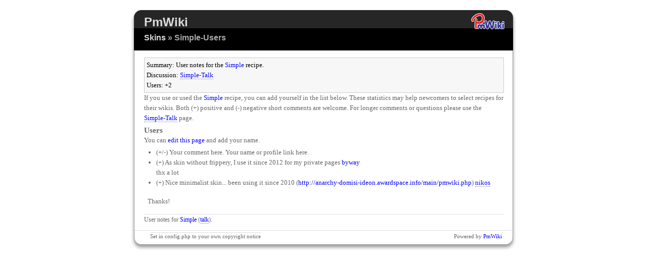

--- FILE ---
content_type: text/html; charset=UTF-8
request_url: https://www.pmwiki.org/wiki/Skins/Simple-Users
body_size: 12964
content:
<!DOCTYPE 
    HTML PUBLIC 
    "-//W3C//DTD HTML 4.01 Transitional//EN" 
    "http://www.w3.org/TR/html4/loose.dtd"
    >

<!--

//
// Copyright (C) Julian I. Kamil <julian.kamil@gmail.com>
// No warranty is provided.  Use at your own risk.
//
// Commercial support is available through ESV Media Group
// who can be reached at: http://www.ESV-i.com/.
//
// Name: simple.tmpl
// Author: Julian I. Kamil <julian.kamil@gmail.com>
// Created: 2005-05-18
// Description:
//     This is a simple skin for PmWiki. Please see:
//         http://www.madhckr.com/project/PmWiki/SimpleSkin
//     for a live example and doumentation.
//
// $Id: simple.tmpl,v 1.1 2005/08/17 19:24:54 julian Exp $
//
// History:
//     2005-05-18  jik  Created.
//     2005-06-21  jik  Added the directive that enables
//                      the injection of additional stylesheets.
//     2005/06/27  jik  Added SkinTone feature.
//     2005/07/06  jik  Added group name in the title.
//     2005/07/15  jik  Added code to style abbr on IE.
//

-->

<html>
    <head>
<!--HTMLHeader1--><meta http-equiv='Content-Type' content='text/html; charset=utf-8' /><link rel="stylesheet" type="text/css"
  href="/pmwiki/pub/lib/pmwiki-core.css" /><script type="text/javascript"
  src="/pmwiki/pub/lib/pmwiki-lib.js"></script><link rel='stylesheet' 
      href='/pmwiki/pub/lib/pmwiki.syntax.css'><script data-config="{&quot;imaps&quot;:[&quot;http:&quot;,&quot;https:&quot;,&quot;mailto:&quot;,&quot;ftp:&quot;,&quot;news:&quot;,&quot;gopher:&quot;,&quot;nap:&quot;,&quot;file:&quot;,&quot;tel:&quot;,&quot;geo:&quot;,&quot;Attach:&quot;],&quot;inputs&quot;:[&quot;filterbox&quot;,&quot;text&quot;,&quot;submit&quot;,&quot;hidden&quot;,&quot;password&quot;,&quot;reset&quot;,&quot;file&quot;,&quot;image&quot;,&quot;email&quot;,&quot;url&quot;,&quot;tel&quot;,&quot;number&quot;,&quot;search&quot;,&quot;date&quot;,&quot;month&quot;,&quot;color&quot;,&quot;range&quot;,&quot;button&quot;,&quot;textarea&quot;,&quot;radio&quot;,&quot;checkbox&quot;,&quot;form&quot;,&quot;end&quot;,&quot;select-option&quot;,&quot;select&quot;,&quot;datalist-option&quot;,&quot;datalist&quot;,&quot;default&quot;,&quot;defaults&quot;,&quot;pmtoken&quot;,&quot;auth_form&quot;,&quot;e_author&quot;],&quot;conditions&quot;:[&quot;enabled&quot;,&quot;false&quot;,&quot;true&quot;,&quot;group&quot;,&quot;name&quot;,&quot;action&quot;,&quot;skin&quot;,&quot;attachments&quot;,&quot;attachment&quot;,&quot;match&quot;,&quot;authid&quot;,&quot;equal&quot;,&quot;empty&quot;,&quot;auth&quot;,&quot;exists&quot;,&quot;expr&quot;,&quot;extension_enabled&quot;,&quot;page_in_dist&quot;,&quot;date&quot;,&quot;ontrail&quot;],&quot;mode&quot;:&quot;2&quot;,&quot;label&quot;:&quot;Highlight&quot;,&quot;custom&quot;:[[&quot;InterMap&quot;,&quot;PmWiki:|Cookbook:|PmL10n:|PITS:|Skins:|PmForm:&quot;]]}"
      src="/pmwiki/pub/lib/pmwiki.syntax.js"></script>

        <title>PmWiki : Skins - Simple-Users browse</title>
        <meta http-equiv="Content-Type" content="text/html; charset=iso-8859-1">
        <!--HeaderText--><style type='text/css'><!--
  dl.dlcol dt { float:left; padding-right:0.5em; }
  dl.dlcol dd { margin-left:13em; }

--></style>  <meta name='robots' content='index,follow' />
<link rel='shortcut icon' href='/favicon.ico' />
    <script src='https://www.google-analytics.com/urchin.js'
      type='text/javascript'></script><link rel="icon" type="image/svg+xml" href="/pmwiki/pub/favicon-32.svg"/><link rel='stylesheet' type='text/css' href='/pmwiki/pub/css/local.css' />
<script type='text/javascript'
  src='/pmwiki/pub/guiedit/guiedit.js' id='guiedit' data-autobrackets='{&quot;(&quot;:&quot;)&quot;,&quot;[&quot;:&quot;]&quot;,&quot;{&quot;:&quot;}&quot;,&quot;\&quot;&quot;:&quot;\&quot;&quot;}'></script>
<script type='text/javascript' src='/pmwiki/pub/lib/pmwiki-utils.js?st=1768821226'
          data-config='{&quot;fullname&quot;:&quot;Skins.Simple-Users&quot;,&quot;sortable&quot;:1,&quot;highlight&quot;:1,&quot;copycode&quot;:&quot;Copy code&quot;,&quot;toggle&quot;:&quot;p.pmtoggle,div.pmtoggle,dl.pmtoggle dt&quot;,&quot;localtimes&quot;:81,&quot;rediquiet&quot;:0,&quot;updrop&quot;:false,&quot;pmtoc&quot;:{&quot;Enable&quot;:1,&quot;EnableBacklinks&quot;:1,&quot;MaxLevel&quot;:6,&quot;MinNumber&quot;:3,&quot;ParentElement&quot;:&quot;&quot;,&quot;NumberedHeadings&quot;:&quot;&quot;,&quot;EnableQMarkup&quot;:0,&quot;contents&quot;:&quot;Contents&quot;,&quot;hide&quot;:&quot;hide&quot;,&quot;show&quot;:&quot;show&quot;}}' data-fullname='Skins.Simple-Users'></script><link rel='stylesheet' href='/pmwiki/extensions/CodeHighlight/pmsyntax.highlight.css'  />
<script src='/pmwiki/extensions/CodeHighlight/lib/highlight.min.js' ></script>
<script src='/pmwiki/extensions/CodeHighlight/lib/languages/apache.min.js' ></script>
<script src='https://cdn.jsdelivr.net/gh/highlightjs/cdn-release@latest/build/languages/vim.min.js' ></script>
<script src='/pmwiki/extensions/Filterable/jets/jets.min.js' ></script>
<script src='/pmwiki/extensions/Filterable/filterable.js'  data-conf="{&quot;selector&quot;:&quot;ul.filterable, ol.filterable, table.filterable, div.pits-filterable, ol.SimplePlaylist&quot;,&quot;minsize&quot;:&quot;3&quot;,&quot;ftable&quot;:&quot;Filter table&quot;,&quot;flist&quot;:&quot;Filter list&quot;}"></script>

        <link rel='stylesheet' title="Simple" href='/pmwiki/pub/skins/simple/simple.css' type='text/css' />
        <!--[if IE]>
            <link href='/pmwiki/pub/skins/simple/simple-ie.css' rel='stylesheet' type='text/css' />
        <![endif]-->
        <script type="text/javascript">
        <!--//--><![CDATA[//><!--
        startList = 
            function() 
            {
                if (document.all && document.getElementById) {
                    navRoot = document.getElementById("menu");
                    for (i = 0; i < navRoot.childNodes.length; i++) {
                        node = navRoot.childNodes[i];
                        if (node.nodeName == "LI") {
                            node.onmouseover = 
                                function() { this.className += " over"; }
                            node.onmouseout = 
                                function() { this.className = this.className.replace(" over", ""); }
                        }
                    }
                }
            }

        function styleAbbr() 
        {
            var oldBodyText, newBodyText, reg;

            if (isIE) {
                oldBodyText = document.body.innerHTML;
                reg = /<ABBR([^>]*)>([^<]*)<\/ABBR>/g;
                newBodyText = oldBodyText.replace(reg, '<ABBR $1><SPAN class=\"abbr\" $1>$2</SPAN></ABBR>');
                document.body.innerHTML = newBodyText;
            }
        }

        window.onload = function(){
            styleAbbr();
            startList();
        };

        isIE = (document.all) ? true:false;
        //--><!]]>
        </script>
    </head>
    <body bgcolor="#ffffff">
        <div 
            id="header" 
            style="border: 1px none #ccf; background: url(/pmwiki/pub/skins/simple/image/Box-Top-Classic.jpg) no-repeat; " 
            title='Skins &raquo; Simple-Users was last modified on February 17, 2023, at 10:32 PM'
            >
            <table width="100%" style="padding: 0px; margin:0px;">
                <tr>
                    <td style="padding: 0px; margin:0px; border: none;">
                        <div id="page-title"><a href='https://www.pmwiki.org/wiki'>PmWiki</a></div>
                        <div id="page-subtitle"><a href='https://www.pmwiki.org/wiki/Skins' title='Skins Home'>Skins</a> &raquo; Simple-Users</div>
                    </td>
                    <td 
                        align="right" width="120" 
                        style="padding: 0px; margin:0px; padding-top: 16px; border: none;"
                        >
                        <center>
                            <a href="https://www.pmwiki.org/wiki/Main"><img src="/pmwiki/pub/skins/pmwiki/pmwiki-32.svg" border="0" /></a>
                        </center>
                    </td>
                </tr>
            </table>
        </div>

        <div id="main">
            <div id="menubar" style="display: none;">
                <div>
                    <span style="float: left;">
                        <ul>
                            <li><a href='https://www.pmwiki.org/wiki/Skins/Simple-Users?action=edit'>Edit Page</a></li>
                            <li><a href='https://www.pmwiki.org/wiki/Skins/Simple-Users?action=diff'>History</a></li>
                            <li><a href='https://www.pmwiki.org/wiki/Skins.Simple-Users?action=upload' title='Upload a file' rel='nofollow' >Upload</a></li>
                            <li><a href='https://www.pmwiki.org/wiki/Main/SearchWiki'>Search</a></li>
                        </ul>
                    </span>
                    <span id="popupmenu" style="float: right;">
                        <ul id="menu">
                            <li>Website Menu
                                
                            </li>
                        </ul>
                    </span>
                </div>
                <div class="clearer"></div>
            </div>

            <div class="content-mat" style="border: 1px none #fcc;">
                <div id="content" style="border: 1px none #ccc;">
                    <!--PageText-->
<div id='wikitext'>
<div style='clear:right;' >
</div>
<div  style='color: black; background-color: #f7f7f7; border: 1px solid #cccccc; padding: 4px;' > 
<div class='property-Summary'>Summary: User notes for the <a class='wikilink' href='https://www.pmwiki.org/wiki/Skins/Simple'>Simple</a> recipe.</div>
<div class='property-Discussion'>Discussion: <a class='createlinktext' href='#'
    title='Make an edit before creating a new page'>Simple-Talk</a></div>
<div class='property-Users'>Users: +2</div>
</div>
<p>If you use or used the <a class='wikilink' href='https://www.pmwiki.org/wiki/Skins/Simple'>Simple</a> recipe, you can add yourself in the list below. These statistics may help newcomers to select recipes for their wikis. Both (+) positive and (-) negative short comments are welcome. For longer comments or questions please use the <a class='createlinktext' href='#'
    title='Make an edit before creating a new page'>Simple-Talk</a> page.
</p>
<div class='vspace'></div><h2> Users</h2>
<p><a id='users'></a>
You can <a class='wikilink' href='https://www.pmwiki.org/wiki/Skins/Simple-Users'>edit this page</a> and add your name.
</p>
<div class='vspace'></div><ul><li>(+/-) Your comment here.  Your name or profile link here.
</li><li>(+) As skin without frippery, I use it since 2012 for my private pages <a class='wikilink' href='https://www.pmwiki.org/wiki/Profiles/Byway'>byway</a> <br />thx a lot
</li><li>(+) Nice minimalist skin... been using it since 2010 (<a class='urllink' href='http://anarchy-domisi-ideon.awardspace.info/main/pmwiki.php' rel='nofollow'>http://anarchy-domisi-ideon.awardspace.info/main/pmwiki.php</a>) <a class='createlinktext' href='#'
    title='Make an edit before creating a new page'>nikos</a>
</li></ul><p class='vspace'><a id='usersend'></a>
<span  style='display: none;'> PLEASE PUT YOUR ENTRY DIRECTLY *ABOVE* THE [#usersend] LINE.</span>
<span  style='display: none;'> The format should be: asterisk, either + or - in parentheses, comment, your name or profile link</span>
<span  style='display: none;'> For example (obviously without the </span><span  style='display: none;'> at the beginning):</span>
<span  style='display: none;'> * (+) comment-text <a class='createlinktext' href='#'
    title='Make an edit before creating a new page'>name</a></span>
</p>
<p class='vspace'>Thanks!
</p><div  style='font-size: .9em; border-top: 1px solid #ddd; margin-top: 1em;' > 
<p>User notes for <a class='wikilink' href='https://www.pmwiki.org/wiki/Skins/Simple'>Simple</a> (<a class='createlinktext' href='#'
    title='Make an edit before creating a new page'>talk</a>).
</p></div>
</div>

                </div>
                <div class="clearer">&nbsp;</div>
            </div>
        </div>

        <div id="footer" style="border: 1px none #000;">
            <div id="copyright">
                <span style="float: left; padding-left: 20px;">
                    <span id='copyright' title='Copyright notice'>
    Set  in config.php to your own copyright notice
</span>
                </span>
                <span style="float: right; display: block; padding-right: 20px;">
                    <span id='sitepoweredby' title='Powered by PmWiki'>
    Powered by <a href='http://www.pmichaud.com/wiki/PmWiki/PmWiki' title='PmWiki Home'>PmWiki</a>
</span>
                </span>
            </div>
        </div>
    </body>
</html>


--- FILE ---
content_type: text/css
request_url: https://www.pmwiki.org/pmwiki/pub/skins/simple/simple.css
body_size: 4237
content:
/*

//
// Copyright (C) Julian I. Kamil <julian.kamil@gmail.com>
// No warranty is provided.  Use at your own risk.
//
// Commercial support is available through ESV Media Group
// who can be reached at: http://www.ESV-i.com/.
//
// Name: simple.css
// Author: Julian I. Kamil <julian.kamil@gmail.com>
// Created: 2005-05-18
// Description:
//     This is a simple skin for PmWiki. Please see:
//         http://www.madhckr.com/project/PmWiki/SimpleSkin
//     for a live example and doumentation.
//
// $Id: simple.css,v 1.3 2005/09/14 15:14:27 julian Exp $
//
// History:
//     2005-05-18  jik  Created.
//     2005-08-16  jik  Simplified and cleaned up.
//

*/

body {
    margin: 0px; padding: 0px; 
    background-color: #fff; color: #666;
    font: 10pt Verdana;
    line-height: 20px;
}

table { border-collapse: collapse; margin: 12px auto; }
table tr td { border: 1px solid #ddd; padding: 4px 6px; vertical-align: top; }
form { margin: 0px; padding: 0px; }
hr { border: 0px; height: 1px; background-color: #ccc; color: #ccc; }
p { margin: 0px; padding: 0px; }

ul { margin: 0px 24px; padding: 0px; list-style: disc outside; }
ul ul { margin-top: 0px; padding-top: 0px; list-style: circle outside; }
ul ul ul { margin-top: 0px; padding-top: 0px; list-style: square outside; }

a { text-decoration:none; color: #00f; }
a:visited { text-decoration:none; color: #00f; }
a:hover { text-decoration:underline; color: #00f; }
a:active { color: #00f; }

.vspace { margin: 4px; }
p.vspace { padding: 3px; }
.content-mat { padding: 14px 15px 10px 30px; margin: auto; background: none; }
.clearer{ clear: both; display: block;  margin: 0px; padding: 0px; height: 0px; line-height: 1px; font-size: 0px; }
.borderless-table tr td { border: none }

#header { width: 770px; height: 90px; margin: 10px auto 0px auto; text-align: left; }
#header #page-title { color: #ddd; font: 18pt Arial; font-weight: bold; padding: 20px 8px 8px 30px; }
#header #page-subtitle { color: #aaa; font: 12pt Arial; font-weight: bold; padding: 0px 8px 8px 30px; }
#header a { color: #ddd; }

#main { 
    width: 770px; margin: 0px auto; 
    background: url(image/Box-Middle.jpg) repeat-y top center; 
    border-bottom: 1px solid transparent; 
}

#main h1 { font-size: 12pt; margin: 0px; padding: 0px; }
#main h2 { font-size: 11pt; margin: 0px; padding: 0px; }
#main h3 { font-size: 10pt; margin: 0px; padding: 0px; }
#main h4 { font-size:  9pt; margin: 0px; padding: 0px; }

#content { float: left; width: 712px;  text-align: left; border: 1px solid #00f; }

#footer {
    background: url(image/Box-Bottom.jpg) no-repeat top center; 
    width: 770px; height: 40px;
    border: 1px none #ccc; 
    margin: 0px auto; padding: 0px 0px 8px 0px;
}

#copyright { margin: 0px 12px 0px 11px; padding: 2px 0px; border-top: 1px solid #ddd; font-size: 8pt; }

#menubar {
    margin: 0px 11px 0px 11px;
    padding: 3px 18px 3px 21px;
    border-bottom: 1px solid #e8e8e8;
    background-color: #e8e8e8;
    text-align: left;
    font-size: 10px; font-weight: bold;
}

#menubar ul { margin: 0px; padding: 0px; }
#menubar ul li { list-style: none; display: inline; text-indent: 0px; text-align: left; padding-right: 8px; }
#menubar a { color: #666; }

#popupmenu a { color: #aaa; }
#popupmenu a:hover { color: #fff; }
#popupmenu li:hover { background: #444; color: #eec; }
#popupmenu li:hover ul { display: block; margin-top: 10px; background: #444; }
#popupmenu ul { padding: 0px; margin: 0px; list-style: none; }
#popupmenu ul li { padding-left: 6px; margin: 0px; float: left; position: relative; border: 1px none #f00; }

#popupmenu li ul {
    display: none;
    position: absolute;
    top: 1em;
    left: -86px;
    width: 180px;
    border-top: 1px solid #888;
    border-bottom: 1px solid #888;
    padding-top: 2px;
    padding-bottom: 6px;
}

#popupmenu li ul li {
    display: block;
    clear: both;
    padding: 0px;
    margin: 0px;
    padding-right: 8px;
    padding-left: 8px;
    float: left;
    color: #aaa;
}

#popupmenu li ul li:hover { color: #aaa; }

#text { margin-top: 12px; margin-bottom: 12px; font-family: monospace; }
